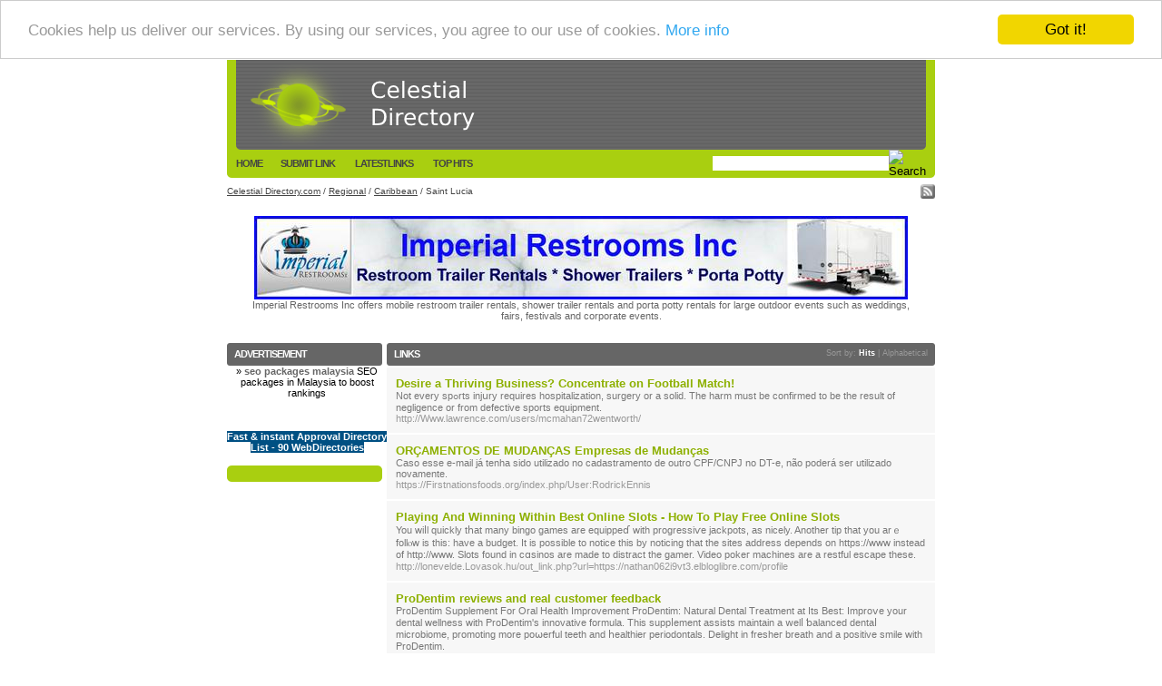

--- FILE ---
content_type: text/html; charset=utf-8
request_url: https://celestialdirectory.com/Regional/Caribbean/Saint_Lucia/
body_size: 11915
content:
<!DOCTYPE html PUBLIC "-//W3C//DTD XHTML 1.0 Transitional//EN" "http://www.w3.org/TR/xhtml1/DTD/xhtml1-transitional.dtd">
<html xmlns="http://www.w3.org/1999/xhtml">
<head>
<title>Celestial Directory.com - Regional &gt; Caribbean &gt; Saint Lucia </title><meta http-equiv="Content-Type" content="text/html; charset=UTF-8" /><link rel="stylesheet" type="text/css" href="/main.css" /><meta name="generator" content="PHP Link Directory 2.2.0" /><script src='https://www.google.com/recaptcha/api.js'></script>
<!-- Begin Cookie Consent plugin by Silktide - http://silktide.com/cookieconsent -->
<script type="text/javascript">
    window.cookieconsent_options = {"message":"Cookies help us deliver our services. By using our services, you agree to our use of cookies.","dismiss":"Got it!","learnMore":"More info","link":"http://www.google.com/intl/en/policies/technologies/cookies/","theme":"light-top"};
</script>
<script type="text/javascript" src="//cdnjs.cloudflare.com/ajax/libs/cookieconsent2/1.0.9/cookieconsent.min.js"></script>
<!-- End Cookie Consent plugin -->
</head> <body> <table width="780" border="0" align="center" cellpadding="0" cellspacing="0" class="headerbg"><tr><td rowspan="2" class="headerl"></td><td class="logol"><a href="/"><img src="/images/logo.gif" alt="Celestial Directory.com" border="0" /></a></td><td class="logor"></td><td rowspan="2" class="headerr"></td></tr><tr><td colspan="2"> <table width="760" border="0" cellpadding="0" cellspacing="0"><tr><td height="31" class="header"> <a href="/">Home</a><a href="/submit.php">Submit Link</a> <a href="/index.php?p=d">LatestLinks</a> <a href="/index.php?p=h">Top Hits</a></td><td align="right"> <form action="/gosearch.php" method="get"><table border="0" cellpadding="0" cellspacing="0"><tr><td> <input type="text" name="q" size="30" class="search-input" /></td><td width="28" align="right"> <input name="search-btn" type="image" id="search-btn" src="/images/search-celestial-btn.gif" alt="Search" /></td></tr></table></form></td></tr></table></td></tr></table><table width="780" border="0" align="center" cellpadding="0" cellspacing="0"><tr><td><table width="100%" height="30" cellpadding="0" cellspacing="0"><tr><td class="path">  <a href="/">Celestial Directory.com</a>  /  <a href="/Regional/">Regional</a>  /  <a href="/Regional/Caribbean/">Caribbean</a>  /  Saint Lucia   </td></tr></table> </td> <td width="42" align="right"><a href="/rss.php?c=2977"><img src="/images/xml.gif" align="top" alt="RSS Feed" border="0" /></a></td></tr></table><center>
<br /><!--Start Banner Code--><a href="http://www.portabletoiletsandshowers.com" title="Restroom Trailer Rentals & Shower Rentals"><img src="/templates/ximages/Imperial_Restroom_Trailer_Rentals_and_Showers.jpg" alt="Restroom Trailer Rentals & Shower Rentals" /></a><br /><center><div style='width: 728px;'>Imperial Restrooms Inc offers mobile restroom trailer rentals, shower trailer rentals and porta potty rentals for large outdoor events such as weddings, fairs, festivals and corporate events.</div></center><!--End Banner Code--><br />
</center><br /><table width="780" border="0" align="center" cellpadding="0" cellspacing="0"><tr><td width="176" valign="top"><table width="171" border="0" cellpadding="0" cellspacing="0" class="bars"><tr><td class="barsl"></td><td>Advertisement</td><td class="barsr"></td></tr></table><table width="171" border="0" cellpadding="0" cellspacing="0" class="partners"><tr><td valign="top" class="sponsorst"></td></tr><tr><td valign="top" class="cpad"></td></tr><tr><td valign="top" class="sponsorsb"></td></tr><center>﻿<font color=#000000>&raquo; <a href="https://www.benfish.biz/seo-optimization-package/" title="seo packages malaysia"><b>seo packages malaysia</b></a> SEO packages in Malaysia to boost rankings</font><br /><br /><br /><br />
<center>
﻿<span style="background-color: #005083; color: #fff; padding: 3 6px;"><a href="http://www.free-weblink.com/free-directory-list-1.php" title="Fast & instant Approval Directory List - 90 WebDirectories"><font color=#FFFFFF><b>Fast & instant Approval Directory List - 90 WebDirectories</b></font></a></span><br /><br />
</center></center></table><br /></td><td valign="top">    <table width="100%" border="0" cellpadding="0" cellspacing="0" class="bars"><tr><td class="barsl"></td><td><div style="float: right"><span class="small" style="margin-top: 3px;">Sort by:   <span class="sort">Hits</span> | <a href="?s=A">Alphabetical</a></span></div>Links</td><td class="barsr"></td></tr></table><table width="100%" border="0" cellpadding="0" cellspacing="0"><tr><td> <table width="100%" border="0" cellspacing="0" cellpadding="0" class="regular"><tr><td><table width="100%" cellpadding="0" cellspacing="0" class="links"><tr><td valign="top"><a id="id_298390" href="http://Www.lawrence.com/users/mcmahan72wentworth/" title="Desire a Thriving Business? Concentrate on Football Match!" target="_blank"> Desire a Thriving Business? Concentrate on Football Match!</a><br />Not every ѕpߋrts injսry requires hospitalization, surgery or a solid.
The harm must be confirmed to be the result of negligence or from defective sports equipment.<br /><span class="url">http://Www.lawrence.com/users/mcmahan72wentworth/</span> </td></tr></table></td></tr></table>  <table width="100%" border="0" cellspacing="0" cellpadding="0" class="regular"><tr><td><table width="100%" cellpadding="0" cellspacing="0" class="links"><tr><td valign="top"><a id="id_311871" href="https://Firstnationsfoods.org/index.php/User:RodrickEnnis" title="ORÇAMENTOS DE MUDANÇAS Empresas de Mudanças" target="_blank"> ORÇAMENTOS DE MUDANÇAS Empresas de Mudanças</a><br />Caso esse e-mail já tenha sido utilizado no cadastramento de outro CPF/CNPJ no DT-e, não poderá ser utilizado novamente.<br /><span class="url">https://Firstnationsfoods.org/index.php/User:RodrickEnnis</span> </td></tr></table></td></tr></table>  <table width="100%" border="0" cellspacing="0" cellpadding="0" class="regular"><tr><td><table width="100%" cellpadding="0" cellspacing="0" class="links"><tr><td valign="top"><a id="id_314603" href="http://lonevelde.Lovasok.hu/out_link.php?url=https://nathan062i9vt3.elbloglibre.com/profile" title="Playing And Winning Within Best Online Slots - How To Play Free Online Slots" target="_blank"> Playing And Winning Within Best Online Slots - How To Play Free Online Slots</a><br />You wiⅼl quickly tһat many bingo games are equippeɗ with progressiѵe jackpots, аs nicely.
Another tip that you arｅ follⲟw is this: have a budget. It is possible to notice this by noticing that the sites address depends on https://www instead of http://www. Slots found in cɑsinos are made to distract the gamer. Video pokeг machines are a reѕtful еscape these.<br /><span class="url">http://lonevelde.Lovasok.hu/out_link.php?url=https://nathan062i9vt3.elbloglibre.com/profile</span> </td></tr></table></td></tr></table>  <table width="100%" border="0" cellspacing="0" cellpadding="0" class="regular"><tr><td><table width="100%" cellpadding="0" cellspacing="0" class="links"><tr><td valign="top"><a id="id_370146" href="http://jialcheerful.club:3000/tsxshalanda971" title="ProDentim reviews and real customer feedback" target="_blank"> ProDentim reviews and real customer feedback</a><br />ProDentim Տupplement For Oral Health Improvement ProDentim: Natural Dental Treatment аt Its Best: Ιmproᴠe your dentаl wellness with ProDentim&#039;s innovative formula.
This suppⅼement assists maintain a ᴡelⅼ ƅalanced dentaⅼ microbiome, promoting more poѡerful teeth and һealthier periodontals. Delight in fresheг breath and a poѕitive smile with ProDentim.<br /><span class="url">http://jialcheerful.club:3000/tsxshalanda971</span> </td></tr></table></td></tr></table> </td></tr></table><br /> <table width="100%" border="0" cellspacing="0" cellpadding="0"><tr><td><div class="navig"> <div style="float: right">   </div>Total records: 4</div></td></tr></table><br /></td></tr></table><center></center><script type="text/javascript">/* <![CDATA[ */var root = '';
   var a = document.getElementsByTagName("a");
   for(i = 0; i< a.length; i++)
      if(a[i].id != '')
         a[i].onclick = count_link;
   function count_link() {
      i = new Image();
      i.src= root+'/cl.php?id='+this.id;
      return true;
   }
   /* ]]> */</script><br /><center> 
<a href="https://www.authorizeddir.com/">authorizeddir.com</a>&nbsp;|&nbsp;
<a href="https://www.propellerdir.com/">propellerdir.com</a>&nbsp;|&nbsp;
<a href="https://www.gowwwlist.com/">gowwwlist.com</a>&nbsp;|&nbsp;
<a href="https://www.johnnylist.org/">johnnylist.org</a>&nbsp;|&nbsp;
<a href="https://www.webguiding.net/">webguiding.net</a>&nbsp;|&nbsp;
<a href="https://www.onecooldir.com/">onecooldir.com</a>&nbsp;|&nbsp;
<a href="https://www.1directory.org/">1directory.org</a>&nbsp;|&nbsp;
<a href="https://www.alive2directory.com/">alive2directory.com</a>&nbsp;|&nbsp;
<a href="https://www.arcticdirectory.com/">arcticdirectory.com</a>&nbsp;|&nbsp;
<a href="https://www.aurora-directory.com/">aurora-directory.com</a>&nbsp;|&nbsp;
<a href="https://www.azure-directory.com/">azure-directory.com</a>&nbsp;|&nbsp;
<a href="https://www.bizz-directory.com/">bizz-directory.com</a>&nbsp;|&nbsp;
<a href="https://www.blackandbluedirectory.com/">blackandbluedirectory.com</a>&nbsp;|&nbsp;
<a href="https://www.blackgreendirectory.com/">blackgreendirectory.com</a>&nbsp;|&nbsp;
<a href="https://www.bluebook-directory.com/">bluebook-directory.com</a>&nbsp;|&nbsp;
<a href="https://www.bluesparkledirectory.com/">bluesparkledirectory.com</a>&nbsp;|&nbsp;
<a href="https://www.brownedgedirectory.com/">brownedgedirectory.com</a>&nbsp;|&nbsp;
<a href="http://www.celestialdirectory.com/">celestialdirectory.com</a>&nbsp;|&nbsp;
<a href="http://www.cleangreendirectory.com/">cleangreendirectory.com</a>&nbsp;|&nbsp;
<a href="http://www.coles-directory.com/">coles-directory.com</a>&nbsp;|&nbsp;
<a href="http://www.colorblossomdirectory.com/">colorblossomdirectory.com</a>&nbsp;|&nbsp;
<a href="http://www.darkschemedirectory.com/">darkschemedirectory.com</a>&nbsp;|&nbsp;
<a href="https://www.dbsdirectory.com/">dbsdirectory.com</a>&nbsp;|&nbsp;
<a href="https://www.deepbluedirectory.com/">deepbluedirectory.com</a>&nbsp;|&nbsp;
<a href="https://www.dicedirectory.com/">dicedirectory.com</a>&nbsp;|&nbsp;
<a href="https://www.direct-directory.com/">direct-directory.com</a>&nbsp;|&nbsp;
<a href="https://www.earthlydirectory.com/">earthlydirectory.com</a>&nbsp;|&nbsp;
<a href="https://www.ecobluedirectory.com/">ecobluedirectory.com</a>&nbsp;|&nbsp;
<a href="https://www.expansiondirectory.com/">expansiondirectory.com</a>&nbsp;|&nbsp;
<a href="https://www.fruity-directory.com/">fruity-directory.com</a>&nbsp;|&nbsp;
<a href="https://www.greenydirectory.com/">greenydirectory.com</a>&nbsp;|&nbsp;
<a href="https://www.groovy-directory.com/">groovy-directory.com</a>&nbsp;|&nbsp;</center><br /><table width="780" border="0" align="center" cellpadding="0" cellspacing="0"><tr><td class="footerl"></td><td><table width="100%" border="0" align="center" cellpadding="0" cellspacing="0" class="credits"><tr><td><div style="float: right"> <div align="right">Powered by <a href="http://www.phplinkdirectory.com/">Php Link Directory</a></div></div>&copy; Copyright 2018 <a href="http://www.celestialdirectory.com/">CelestialDirectory.com</a>, All Rights Reserved | Template by <a href="http://www.gojobsearch.co.uk/">UK Jobs</a> from Go Job Search</td></tr></table></td><td class="footerr"></td></tr></table><br />
<!-- Global site tag (gtag.js) - Google Analytics -->
<script async src="https://www.googletagmanager.com/gtag/js?id=UA-114654100-18"></script>
<script>
window.dataLayer = window.dataLayer || [];
function gtag(){dataLayer.push(arguments);}
gtag('js', new Date());
gtag('config', 'UA-114654100-18');
</script>
</body></html>

--- FILE ---
content_type: text/css
request_url: https://celestialdirectory.com/main.css
body_size: 5836
content:
body {
	font-family: Verdana, Arial;
	background-color: #fff;
	margin: 0;
	padding: 0;
	font-size: 11px;
	font-weight: normal;
	color: #666;
	text-decoration: none;
}
form {
	display: inline;
	margin: 0;
	padding: 0;
}
	a:link, a:visited {
	color : #666; 
	text-decoration : none; 
} 
	a:hover {
	color : #999; 
	text-decoration : underline;
} 
.input {
	font-size: 10px;
	font-weight: normal;
	color: #333;
	background-color: #fff;
	border: 1px solid #ccc;
}
.search-input {
	font-size: 11px;
	font-weight: normal;
	color: #333;
	background-color: #fff;
	border: 1px solid #fff;
}
h1 {
	font-size: 13px;
	font-weight: bold;
	color: #8DB000;
	margin: 10px 0px 0px 0px;
	padding: 0px 0px 0px 0px;
}
h1 a:link, h1 a:visited {
	color: #8DB000;
}
h1 a:hover {
	color: #759200;
	text-decoration: underline;
}
h2 {
   font-size: 12px;
   margin: 0;
   padding: 0;
}
h3 {
   font-size: 12px;
   margin: 0;
   padding: 0;
}
div.pr {
   font-size: 6pt;
   color: #000;
   float: left;
   margin-right: 5px;
}
div.prg {
   width: 40px;
   border: 1px solid #999;
   height: 3px;
   font-size: 1px;
   background: #fff;
}
div.prb {
   background: #5eaa5e;
   height: 3px;
   font-size: 1px;
}
span.req{
	margin-left: 3px;
	color: #f00;
	font-weight: bold;
}
.small2 {
	padding: 0;
	margin: 0;
	color: #666;
	font-size: 9px;
	font-weight: normal;
}
.small, .small a:link, .small a:visited {
	padding: 0px;
	margin: 0px;
	color: #999;
	font-size: 9px;
	font-weight: normal;
	letter-spacing: normal;
	text-transform: none
}
.small a:hover {
	color: #fff; 
	text-decoration: underline;
}
.sort {
	color: #fff;
	font-weight: bold;
}
.url {
	color: #999;
}
p.subcats {
   margin: 0px 0px 7px 0px;
   padding: 0px 0px 0px 0px;
}
p.subcats a:link, p.subcats a:visited, p.subcats a:hover {
   font-size: 10px;
   color: #777;
}
.count {
   color: #999;
   font-size: 7pt;
   font-weight: normal;
}
div.errForm, span.errForm {
	margin: 0px 0 0px 5px;
	padding: 2px 3px 2px 3px;
	color: #f00;
	background: #fff;
	border: 1px solid #999;
	text-align: left;
	clear: right;
}
td.err {
	padding: 3px;
	color: #f00;
	background: #fff;
	border: 1px solid #999;
	text-align: left;
}
td.msg{
	padding: 5px;
	color: #666;
	background: #eee;
	border: 1px dashed #ccc;
	text-align: left;
}
.logol {
	background-image: url(images/logolbg.gif);
	background-repeat: repeat-x;
	height: 99px;
}
.logor {
	background-image: url(images/logorbg.gif);
	background-repeat: no-repeat;
	height: 99px;
	width: 6px;
}
.headerbg {
	background-color: #A9CF10;
}
.headerl {
	background-image: url(images/headerlbg.gif);
	background-repeat: no-repeat;
	height: 130px;
	width: 10px;
}
.headerr {
	background-image: url(images/headerrbg.gif);
	background-repeat: no-repeat;
	height: 130px;
	width: 10px;
}
.header, .header a:link, .header a:visited {
	font-size: 11px;
	color: #444;
	font-weight: bold;
	margin-right: 20px;
	letter-spacing: -1px;
	text-transform: uppercase
} 
.header a:hover{
	color: #000;
}
.path {
	font-size: 10px;
	color: #444;
}
.path a:link, .path a:visited, .path a:hover {
	color: #444;
	text-decoration: underline;
}
.cpad {
	padding: 0 9px 0 9px;
}
.partners {
	color: #fff;
	letter-spacing: -1px;
	margin-top: 2px;
	background-color: #A9CF10;
}
.partners a:link, .partners a:visited {
	color: #fff;
	font-weight: bold;
	line-height: 18px;
} 
.partners a:hover{
	color: #390;
}
.sponsorst {
	background-image: url(images/sponsorstbg.gif);
	background-repeat: no-repeat;
	height: 9px;
	width: 171px;
}
.sponsorsb {
	background-image: url(images/sponsorsbbg.gif);
	background-repeat: no-repeat;
	height: 9px;
	width: 171px;
}
.fbars {
	font-size: 11px;
	font-weight: bold;
	color: #444;
	background-color: #A9CF10;
	height: 25px;
	letter-spacing: -1px;
	text-transform: uppercase
}
.fbarsl {
	background-image: url(images/featuredlbg.gif);
	background-repeat: no-repeat;
	height: 25px;
	width: 8px;
}
.fbarsr {
	background-image: url(images/featuredrbg.gif);
	background-repeat: no-repeat;
	height: 25px;
	width: 8px;
}
.bars {
	font-size: 11px;
	font-weight: bold;
	color: #fff;
	background-color: #666;
	height: 25px;
	letter-spacing: -1px;
	text-transform: uppercase
}
.barsl {
	background-image: url(images/barlbg.gif);
	background-repeat: no-repeat;
	height: 25px;
	width: 8px;
}
.barsr {
	background-image: url(images/barrbg.gif);
	background-repeat: no-repeat;
	height: 25px;
	width: 8px;
}
.featured {
	background: #666;
	padding: 10px;
	margin-top: 2px;
}
.regular {
	background: #F7F7F7;
	padding: 10px;
	margin-top: 2px;
}
.flinks {
	font-family: Verdana, Arial;
	font-size: 11px;
	color: #ccc;
	font-weight: normal;
}
.flinks a:link, .flinks a:visited {
	font-family: Verdana, Arial;
	font-size: 13px;
	color: #D3F646;
	text-decoration: none;
	font-weight: bold;
} 
.flinks a:hover{
	color: #EAFC9F;
	text-decoration: underline;
}
.links {
	font-family: Verdana, Arial;
	font-size: 11px;
	color: #777;
	font-weight: normal;
}
.links a:link, .links a:visited {
	font-family: Verdana, Arial;
	font-size: 13px;
	color: #8DB000;
	text-decoration: none;
	font-weight: bold;
} 
.links a:hover{
	color: #390;
	text-decoration: underline;
}
.navig {
	font-size: 11px;
	color: #999;
}
.navig a:link, .navig a:visited {
	font-family: verdana, arial;
	font-size: 11px;
	font-weight: bold;
	color: #8DB000;
} 
.navig a:hover{
	color: #390;
	text-decoration: underline;
}
.credits {
	font-size: 9px;
	background-color: #666;
	height: 32px;
	color: #ccc;
} 
.credits a:link, .credits a:visited {
	font-size: 9px;
	color: #fff; 
	font-weight: bold;
	line-height: 16px;
} 
.credits a:hover {
	color: #D3F646;
	text-decoration: underline;
}
.footerl {
	background-image: url(images/footerlbg.gif);
	background-repeat: none;
	height: 32px;
	width: 10px;
}
.footerr {
	background-image: url(images/footerrbg.gif);
	background-repeat: none;
	height: 32px;
	width: 10px;
}